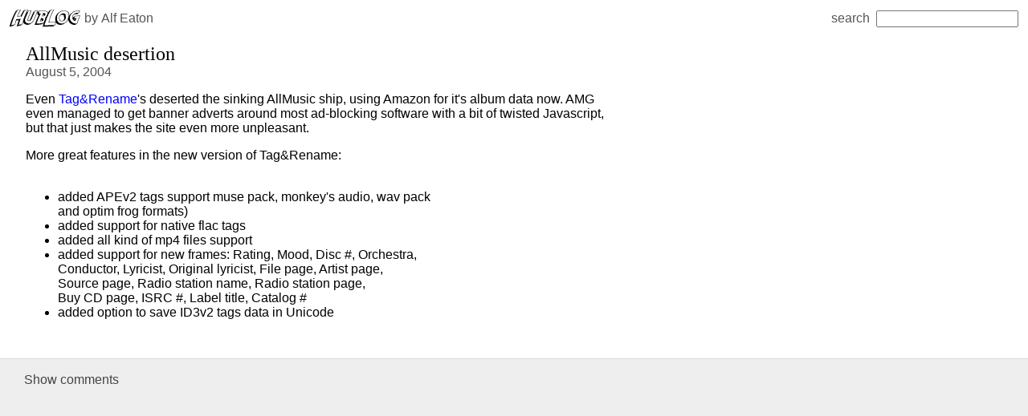

--- FILE ---
content_type: text/html; charset=utf-8
request_url: https://hublog.hubmed.org/archives/000924
body_size: 1482
content:
<!DOCTYPE html><html lang="en"><head>  <title>AllMusic desertion — Hublog</title><meta charset="utf-8"><meta name="viewport" content="width=device-width, initial-scale=1.0"><meta name="twitter:card" content="summary"><meta name="twitter:creator" content="@invisiblecomma"><meta property="og:type" content="article"><meta property="og:url" content="https://hublog.hubmed.org/archives/000924.html"><meta property="og:title" content="AllMusic desertion"><meta property="og:description"><meta property="og:site_name" content="HubLog"><meta property="fb:admins" content="660512296"><link rel="icon" href="/favicon.ico"><link rel="stylesheet" href="/styles/styles.css"><link rel="stylesheet" href="/styles/item.css"><link rel="stylesheet" href="/styles/disqus.css"><link rel="stylesheet" href="https://cdnjs.cloudflare.com/ajax/libs/highlight.js/10.0.2/styles/default.min.css"><link rel="edit" href="/admin/edit/000924"><link rel="canonical" href="https://hublog.hubmed.org/archives/000924.html"><script src="https://cdnjs.cloudflare.com/ajax/libs/jquery/3.5.1/jquery.min.js" defer></script><script src="https://git.macropus.org/jquery-archival/jquery.archival.js" defer></script><script src="https://cdnjs.cloudflare.com/ajax/libs/highlight.js/10.0.2/highlight.min.js" defer></script><script>window.addEventListener('DOMContentLoaded', () => { for (const element of document.querySelectorAll('pre samp, pre code')) hljs.highlightBlock(element) })
</script></head><body><nav><a class="logo" href="/"><img src="/images/logo.png?v=1" alt="HubLog"></a><span> by </span><a id="author" rel="author" itemprop="author" href="https://twitter.com/invisiblecomma">Alf Eaton</a><span class="spacer"></span><form action="/"><label>search<input type="search" name="q" size="20"></label></form></nav><article itemscope itemtype="http://schema.org/BlogPosting"><header><h1 class="title" itemprop="name">AllMusic desertion</h1><div class="item-meta"><time itemprop="datePublished" datetime="2004-08-05T21:48:22.000Z">August 5, 2004</time></div></header><main itemprop="articleBody"><p>Even <a href="http://www.softpointer.com/tr.htm" title="Tag&amp;Rename">Tag&amp;Rename</a>'s deserted the sinking AllMusic ship, using Amazon for it's album data now. AMG even managed to get banner adverts around most ad-blocking software with a bit of twisted Javascript, but that just makes the site even more unpleasant.</p>
<p>More great features in the new version of Tag&amp;Rename:<br></p><ul><br><li>added APEv2 tags support muse pack, monkey's audio, wav pack<br>
and optim frog formats)<br></li><li>added support for native flac tags<br></li><li>added all kind of mp4 files support<br></li><li>added support for new frames: Rating, Mood, Disc #, Orchestra,<br>
Conductor, Lyricist, Original lyricist, File page, Artist page,<br>
Source page, Radio station name, Radio station page,<br>
Buy CD page, ISRC #, Label title, Catalog #<br></li><li>added option to save ID3v2 tags data in Unicode<br></li></ul></main><footer itemprop="keywords"></footer></article><div class="comments" id="disqus_thread"><script>var disqus_shortname = 'hublog';
var disqus_identifier = '000924';
var disqus_url = 'https://hublog.hubmed.org/archives/000924';
</script><button id="disqus-comments-button" type="button" onclick="$.getScript('https://hublog.disqus.com/embed.js')">Show <span id="discus-comments-count"></span>comments</button><noscript> You'll need to enable javascript to view the <a href="https://disqus.com/?ref_noscript">comments, sorry.</a></noscript></div></body></html>